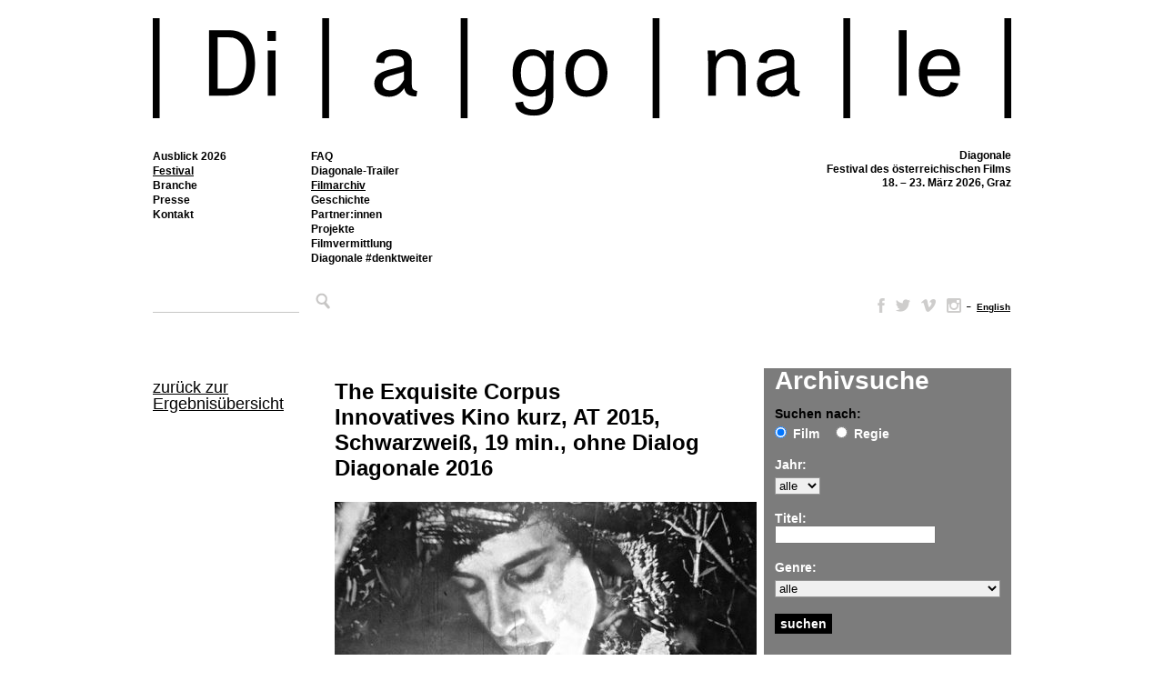

--- FILE ---
content_type: image/svg+xml
request_url: https://www.diagonale.at/wp-content/themes/diagonale/img/Dia.svg
body_size: 1419
content:
<?xml version="1.0" encoding="utf-8"?>
<!-- Generator: Adobe Illustrator 27.9.0, SVG Export Plug-In . SVG Version: 6.00 Build 0)  -->
<svg version="1.1" id="Ebene_1" xmlns="http://www.w3.org/2000/svg" xmlns:xlink="http://www.w3.org/1999/xlink" x="0px" y="0px"
	 viewBox="0 0 245 110" style="enable-background:new 0 0 245 110;" xml:space="preserve">
<g>
	<g>
		<path d="M0,110V0h7.52v110H0z"/>
		<path d="M88.96,84.88c-2.8,0.72-6.03,1.02-9.59,1.02H59.43V13.22h21.34c3.02,0,5.71,0.31,8.19,0.92
			c15.62,3.89,21.12,19.25,21.12,35.11C110.08,67.17,104.9,81.09,88.96,84.88z M80.55,21H68.91v57.12h11.53
			c15.19,0,19.94-12.49,19.94-28.56C100.38,34.72,95.85,21,80.55,21z"/>
		<path d="M123.44,25.2V13.94h9.27V25.2H123.44z M123.76,85.91V35.64h8.62v50.26H123.76z"/>
		<path d="M191.54,86.72c-8.62,0-12.18-2.76-13.36-9.21c-3.34,5.12-8.73,9.62-16.81,9.62c-9.48,0-16.16-5.43-16.16-14.54
			c0-6.65,3.66-12.18,14.87-15.15c3.88-1.02,10.99-2.76,13.9-3.58c3.45-0.92,3.88-1.84,3.88-3.79v-0.82c0-4.5-2.26-7.68-10.45-7.68
			c-8.19,0-11.21,3.28-11.21,8.29l-8.94-0.92c0.11-8.29,6.57-14.54,20.04-14.54c14.33,0,19.18,6.55,19.18,14.84V72.6
			c0,5.32,0.86,7.37,6.04,8.09L191.54,86.72z M177.85,58.88c-0.86,0.72-1.72,1.02-3.77,1.64c-3.02,0.92-8.62,2.46-12.5,3.68
			c-5.39,1.74-7.22,4.61-7.22,8.39c0,4.3,2.8,7.47,8.19,7.47c6.25,0,11.31-4.4,15.3-11.77V58.88z"/>
		<path d="M237.48,110V0H245v110H237.48z"/>
	</g>
</g>
</svg>
